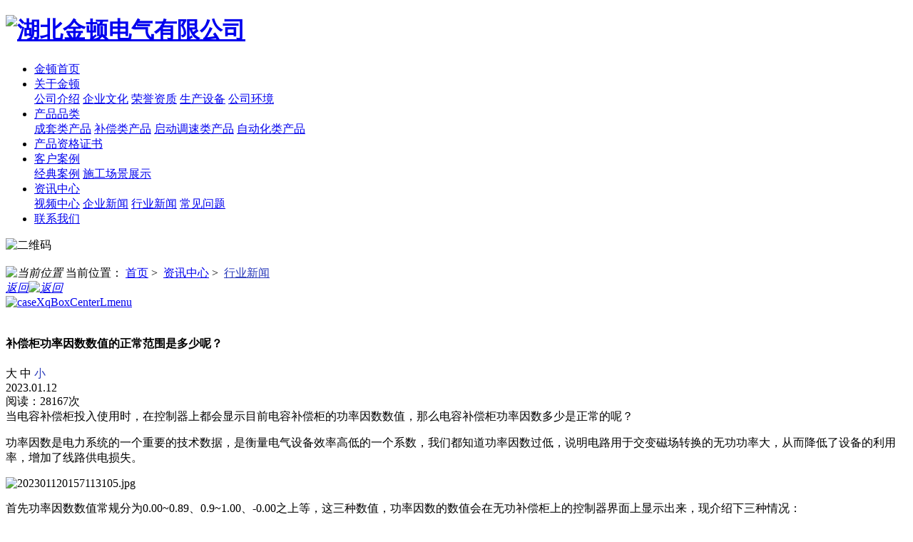

--- FILE ---
content_type: text/html; charset=utf-8
request_url: http://www.hbjddq.net/detail-1744.html
body_size: 7650
content:
<!DOCTYPE html>
<html>
 <head> 
  <meta charset="utf-8" /> 
  <meta http-equiv="X-UA-Compatible" content="IE=edge" /> 
  <title>补偿柜功率因数数值的正常范围是多少呢？-湖北金顿电气有限公司</title> 
  <meta name="keywords" content="高低压开关柜,工业自动化,电能质量,软启动设备" /> 
  <meta name="description" content="当电容补偿柜投入使用时，在控制器上都会显示目前电容补偿柜的功率因数数值，那么电容补偿柜功率因数多少是正常的呢？功率因数是电力系统的一个重要的技术数据，是衡量电气设备效率高低的一个系数，我们都知道功率因数过低，说明电路用于交变磁场转换的无功功率……" /> 
  <meta name="viewport" content="width=device-width, initial-scale=1" /> 
  <link rel="stylesheet" type="text/css" media="screen" href="/templates/pc_cn/css/n/swiper.min.css" /> 
  <link rel="stylesheet" type="text/css" media="screen" href="/templates/pc_cn/css/n/common.css" /> 
  <link href="/templates/pc_cn/css/css.css" rel="stylesheet" type="text/css" /> 
  <script src="/templates/pc_cn/js/n/jquery.min.js"></script> 
  <script src="/templates/pc_cn/js/n/swiper.min.js"></script> 
  <link rel="stylesheet" href="/templates/pc_cn/css/n/share.min.css" /> 
  <style>
.nycase .nycaseBoxTop ul li:hover {
  background: #2a3bba;
}
.nycase .nycaseBoxTop ul li.nycaseBoxTopActive {
  background: #2a3bba;
}
.nycase .nycaseboxbottom ul.nycaseboxbottomImg li:hover .nycaseboxText {
  color: #2a3bba;
}
.nycase .nycaseboxbottom ul.nycaseboxbottomImg li a.nycaseboxImg::before {
    background:rgba(42,59,186,0.6);
}
.productAndproduct .nycaseboxbottomImg li a.nycaseboxImg::before{
  background:rgba(42,59,186,0.6);
}
.addPage .page a:hover {
  background-color: #2a3bba;
  border-color: #2a3bba;
}
.addPage .page span:hover {
  background-color: #2a3bba;
  border-color: #2a3bba;
}

.addPage .page .current{
  background-color:  #2a3bba;
  border-color: #2a3bba;
}
.caseXqBoxCenter .caseXqBoxCenterBox .caseXqBoxCenterL .caseXqBoxCenterLBox .caseXqBoxCenterLBoxTopList .caseXqBoxCenterLBoxTopListSize span.on {
  color: #2a3bba;
}
.caseXqBoxCenter .caseXqBoxCenterBox .caseXqBoxCenterR h4 .caseXqBoxCenterRTitme {
  color: #2a3bba;
}
.caseXqBoxCenter .caseXqBoxCenterBox .caseXqBoxCenterR h4 .caseXqBoxCenterRTMore:hover {
  color: #2a3bba;
}
.caseXqBoxCenter .caseXqBoxCenterBox .caseXqBoxCenterR ul li:hover .caseXqBoxCenterRText {
  color: #2a3bba;
}
.right_y li:hover {
  color: #2a3bba !important;
}
.right_y li:hover a {
  color: #2a3bba;
}
.productXqBoxCenter .dl-container .productXqBoxCenterBox .productXqBoxCenterBoxTop .productXqBoxCenterBoxTopL .productXqBoxCenterBoxTopLBox ul li:hover .productXqBoxCenterBoxR .productXqBoxCenterBoxRTitle {
  color: #2a3bba;
}
.productXqBoxCenter .dl-container .productXqBoxCenterBox .productXqBoxCenterBoxTop .productXqBoxCenterBoxTopL .productXqBoxCenterBoxTopLBoxList ul li.swiper-slide-thumb-active b {
  border-color: #2a3bba;
}
.productXqBoxCenter .dl-container .productXqBoxCenterBox .productXqBoxCenterBoxTop .productXqBoxCenterBoxR .productXqBoxCenterBoxRList dl dd:hover .productXqBoxCenterBoxRListText {
  background: #2a3bba;
}
.productXqBoxCenter .dl-container .productXqBoxCenterBox .productXqBoxCenterBoxTop .productXqBoxCenterBoxR .productXqBoxCenterBoxRMore a:nth-child(2) {
  background: #2a3bba;
}
.productXqBoxCenter .dl-container .productXqBoxCenterBox .productXqBoxCenterBoxTop .productXqBoxCenterBoxR .productXqBoxCenterBoxRMore a:hover {
  background: #2a3bba;
}
.productXqBoxCenter .dl-container .productXqBoxCenterBox .productXqBoxCenterBoxTop .swiper-pagination-bullet-active {
  background: #2a3bba;
}
.productXqBoxCenter .dl-container .productXqBoxCenterBox .productXqBoxCenterBottom .hd ul li:hover {
  background: #2a3bba;
}
.productXqBoxCenter .dl-container .productXqBoxCenterBox .productXqBoxCenterBottom .hd ul li.on {
  background: #2a3bba;
}
.productAndproduct h4 {
  color: #2a3bba;
}
.productAndproduct h4 i::after {
  background: #2a3bba;
}
.productAndproduct .nycaseboxbottomImg li:hover .nycaseboxText {
  color: #2a3bba;
}
.nyproduct .nyproductTop ul li.nyproductactive .nyproductTopTitle {
  background: #2a3bba;
}
.nyproduct .nyproductTop ul li.nyproductactive .nyproductTopTitleBox {
  background: #2a3bba;
}
.nyproduct .nyproductTop ul li.nyproductactive b {
  background: #2a3bba url(/templates/pc_cn/img/pro_addPagenrIco.png) no-repeat 100% center;
}

.productXqBoxCenter .dl-container .productXqBoxCenterBox .productXqBoxCenterBoxTop .productXqBoxCenterBoxR .productXqBoxCenterBoxRMore a.productXqBoxCenterBoxRMoreBack:hover{
  background:  #2a3bba url(/templates/pc_cn/img/productXqBoxCenterBoxRMoreBack2.png) no-repeat 86px 4px;
}
.nyproduct .nyproductTop ul li .nyproductTopBox a:hover {
  color: #2a3bba;
}
.nyproduct .nyproductTop ul li:hover .nyproductTopTitle {
  background: #2a3bba;
}
.nyproduct .nyproductBottom ul li:hover .nyproductBottomImgText i span {
  color: #2a3bba;
}
.nyproduct.nyproductListTO .nyproductListTOBox .nyproductTop .nyproductTitle {
  background: #2a3bba;
}
.nyproduct.nyproductListTO .nyproductListTOBox .nyproductTop ul li:hover .nyproductTopTitleBox {
  background: #2a3bba;
  border-right: 1px solid #2a3bba;
}
.nyproduct.nyproductListTO .nyproductListTOBox .nyproductTop ul li:hover .nyproductTopTitleBox .nyproductTopTitle {
  border-top: 0px solid #2a3bba;
  border-bottom: 0px dashed #2a3bba;
}
.nyabout .nycaseBoxTop ul li:hover {
  background: #2a3bba;
}
.nyabout .nycaseBoxTop ul li.nycaseBoxTopActive {
  background: #2a3bba;
}
.nyabout .nycaseBoxBottom .nycaseBoxBottomL h4 {
  color: #2a3bba;
}
.nyabout .nycaseBoxBottom .nycaseBoxBottomL i::after {
  background: #2a3bba;
}
.nyabout .nycaseBoxBottom .nycaseBoxBottomR h4 {
  color: #2a3bba;
}
.nyhonor .nyhonorBottom h4 {
  color: #2a3bba;
}

.nymapbox .wjdh-map .page-aboutBox p.aboutBoxCenterTitle{
  color: #2a3bba;
}
.nyhonor .nyhonorBottom h4 i::after {
  background: #2a3bba;
}
.recruit .recruitBottom h4 {
  color: #2a3bba;
}
.recruit .recruitBottom h4 i::after {
  background: #2a3bba;
}
.recruit .recruitBottom ul li .recruitBottomActive .recruitBottomActiveR {
  color: #2a3bba;
}
.recruit .recruitBottom ul li .recruitBottomActiveBox .recruitBotton {
  background: #2a3bba;
}
.nymessage .nymessageBox .nymessageBoxR ul li button {
  background: #2a3bba;
}
.gotop img {
  background: #2a3bba;
}
.nymapbox .wjdh-map .page-aboutBox {
  box-shadow: 0px -3px 0px #2a3bba;
}
 
.newsXqBoxCenteR .newsXqBoxCenteRTop ul li:hover .caseXqBoxCenterRText {
  color: #2a3bba;
}
.newsXqBoxCenteR .newsXqBoxCenteRBottom h4 .caseXqBoxCenterRTitme {
  color: #2a3bba;
}
.newsXqBoxCenteR .newsXqBoxCenteRBottom h4:hover .caseXqBoxCenterRTMore {
  color: #2a3bba;
}
.newsXqBoxCenteR .newsXqBoxCenteRBottom ul li:hover a {
  color: #2a3bba;
}
.newsXqBoxCenteR .newsXqBoxCenteRBottom ul li:hover span {
  color: #2a3bba;
}
.nynews .nynewsTop ul li:hover .nynewsTopTitle {
  color: #2a3bba;
}
.nynews .nynewsTop ul li:hover .nynewsTopMore {
  color: #2a3bba;
}
.nynews .nynewsBottom ul li:hover .nynewsBottomImgText a {
  color: #2a3bba;
}
.caseMenuTopBox .caseMenuL a:last-child {
  color: #2a3bba;
}
.caseMenuTopBox .caseMenuR a:hover {
  color: #2a3bba;
}
 
</style> 
  <script src="http://img.dlwjdh.com/upload/saohei/index.js"></script> 
 </head> 
 <body> 
  <div class="header"> 
   <!-- 导航 --> 
   <div class="nav_bg" id="fixedNav"> 
    <div class="navMewn"> 
     <h1 class="logo"> <a href="/"> <img src="/upload/20220427/202204270555222063.png" alt="湖北金顿电气有限公司" /> </a> </h1> 
     <div class="menu"> 
      <div class="navico">
       <i></i>
      </div> 
      <ul> 
       <li> <a href="/" title="网站首页">金顿首页</a> </li> 
       <li> <a href="/single-1.html" title="关于金顿">关于金顿</a> 
        <div class="dow"> 
         <a href="/single-2.html" title="公司介绍">公司介绍</a> 
         <a href="/single-118.html" title="企业文化">企业文化</a> 
         <a href="/list-28.html" title="荣誉资质">荣誉资质</a> 
         <a href="/list-125.html" title="生产设备">生产设备</a> 
         <a href="/list-110.html" title="公司环境">公司环境</a> 
        </div> </li> 
       <li> <a href="/single-48.html" title="产品品类">产品品类</a> 
        <div class="dow"> 
         <a href="/list-126.html" title="成套类产品">成套类产品</a> 
         <a href="/list-106.html" title="补偿类产品">补偿类产品</a> 
         <a href="/list-107.html" title="启动调速类产品">启动调速类产品</a> 
         <a href="/list-108.html" title="自动化类产品">自动化类产品</a> 
        </div> </li> 
       <li> <a href="/single-4.html" title="产品资格证书">产品资格证书</a> 
        <div class="dow"> 
        </div> </li> 
       <li> <a href="/single-34.html" title="客户案例">客户案例</a> 
        <div class="dow"> 
         <a href="/list-127.html" title="经典案例">经典案例</a> 
         <a href="/list-128.html" title="施工场景展示">施工场景展示</a> 
        </div> </li> 
       <li class="another"> <a href="/single-22.html" title="资讯中心">资讯中心</a> 
        <div class="dow"> 
         <a href="/list-130.html" title="视频中心">视频中心</a> 
         <a href="/list-23.html" title="企业新闻">企业新闻</a> 
         <a href="/list-24.html" title="行业新闻">行业新闻</a> 
         <a href="/list-25.html" title="常见问题">常见问题</a> 
        </div> </li> 
       <li> <a href="/single-58.html" title="联系我们">联系我们</a> 
        <div class="dow"> 
        </div> </li> 
      </ul> 
     </div> 
     <div class="ewm">
      <span><img src="/upload/20220504/202205040340235642.png" alt="二维码" /></span>
     </div> 
    </div> 
   </div> 
  </div> 
  <div class="bodyColor"> 
   <div class="nybanner"> 
    <img src="/upload/20220427/202204270607260140.jpg" alt="" /> 
   </div> 
   <div class="caseMenuTop"> 
    <div class="dl-container"> 
     <div class="caseMenuTopBox"> 
      <div class="caseMenuL"> 
       <i><img src="/templates/pc_cn/img/locationIco.png" alt="当前位置" /></i> 当前位置：
       <a href="/">首页</a>&nbsp;&gt;&nbsp;
       <a href="/single-22.html">资讯中心</a>&nbsp;&gt;&nbsp;
       <a href="/list-24.html">行业新闻</a> 
      </div> 
      <div class="caseMenuR"> 
       <i class="text-right"><a href="javascript:;" onclick="javascript :history.back(-1);">返回<img src="/templates/pc_cn/img/ca1.png" alt="返回" /></a></i> 
      </div> 
     </div> 
    </div> 
   </div> 
   <!-- <div class="caseMenuTop"> --> 
   <!-- <div class="dl-container"> --> 
   <!-- <div class="caseMenuTopBox"> --> 
   <!-- <div class="caseMenuL">  --> 
   <!-- <i><img src="/templates/pc_cn/img/locationIco.png" alt="当前位置"></i> --> 
   <!-- 当前位置：<a href="/">首页</a>&nbsp;&gt;&nbsp;<a href="/single-22.html">资讯中心</a>&nbsp;&gt;&nbsp;<a href="/list-24.html">行业新闻</a> --> 
   <!-- </div> --> 
   <!-- <div class="caseMenuR"> <i class="text-right"><a href="javascript:;" onclick="javascript :history.back(-1);">返回<img src="/templates/pc_cn/img/ca1.png" alt="返回"></a></i> --> 
   <!-- </div> --> 
   <!-- </div> --> 
   <!-- </div> --> 
   <!-- </div> --> 
   <div class="caseXqBoxCenter newsXqBoxCenter"> 
    <div class="dl-container"> 
     <div class="caseXqBoxCenterBox"> 
      <div class="caseXqBoxCenterL"> 
       <div class="caseXqBoxCenterLmenu"> 
        <!-- 返回列表页 --> 
        <a href="/list-24.html"><img src="/templates/pc_cn/img/caseXqBoxCenterL1.png" alt="caseXqBoxCenterLmenu" /></a> 
        <div class="caseXqBoxCenterLmenuCenter"> 
         <a href="javascript:;" class="caseXqBoxCenterLmenuCenterIco"><em><img src="/templates/pc_cn/img/caseXqBoxCenterL2.png" alt="" /></em></a> 
         <div class="social-share" data-mode="prepend"> 
         </div> 
        </div> 
       </div> 
       <div class="caseXqBoxCenterLBox"> 
        <h4>补偿柜功率因数数值的正常范围是多少呢？</h4> 
        <div class="caseXqBoxCenterLBoxTopList"> 
         <div class="caseXqBoxCenterLBoxTopListSize"> 
          <span data-size="20px">大</span> 
          <span data-size="18px">中</span> 
          <span data-size="16px" class="on">小</span> 
         </div> 
         <div class="caseXqBoxCenterLBoxTopListTime">
           2023.01.12 
         </div> 
         <div class="caseXqBoxCenterLBoxTopListNum">
           阅读：28167次 
         </div> 
        </div> 
        <div class="caseXqBoxCenterLBoxTopPage">
          当电容补偿柜投入使用时，在控制器上都会显示目前电容补偿柜的功率因数数值，那么电容补偿柜功率因数多少是正常的呢？
         <p>功率因数是电力系统的一个重要的技术数据，是衡量电气设备效率高低的一个系数，我们都知道功率因数过低，说明电路用于交变磁场转换的无功功率大，从而降低了设备的利用率，增加了线路供电损失。</p>
         <p><img src="/upload/20230112/202301120157113105.jpg" _src="/upload/20230112/202301120157113105.jpg" alt="202301120157113105.jpg" /></p>
         <p>首先功率因数数值常规分为0.00~0.89、0.9~1.00、-0.00之上等，这三种数值，功率因数的数值会在无功补偿柜上的控制器界面上显示出来，现介绍下三种情况：</p>
         <p>1、0~0.89欠补偿</p>
         <p>0~0.89属于这个范围的功率因数显示，属于不正常现象，常规一般表现为电网发生欠补偿的情况，需要进行查找欠补偿的原因，避免电业局进行罚款。</p>
         <p>2、0.9~1.00正常范围</p>
         <p>控制器上显示的数值为0.9~1.00，跟做补偿方案或者改造方案需要补偿到的数值相同或者基本相同，则表明目前配电网功率因数属于正常现象，可以正常放心电容补偿柜设备的运行稳定性。</p>
         <p>3、-0.00之上过补偿</p>
         <p>当控制器的显示屏显示比如：-0.03，则说明目前该补偿柜发生过补偿情况，属于不正常现象，须马上进行处理，以免发生配电网负载设备的过电压运行，造成设备的损坏，造成经济损失。</p>
         <p>*规定，以用途和变压器容量来划分，用户的功率因数要分别达到0.85、0.90等几个标准以上。因无功补偿技术已经非常成熟了，所以供电公司通常都按0.90来考核。因此，你的功率因数必须达到0.90以上才行。</p>
         <p>不过要注意，这里的0.90，是供电公司用一个月的平均功率因数来考核，也就是他们的电度表，一个月计量出来的有功电量和无功电量数据，用公式计算出来的。所以，你看到的电容补偿柜上的数据，只能做参考，要以供电公司的电表的数据为准。</p> 
        </div> 
       </div> 
       <div class="right_y"> 
        <li class="left1"><span>←</span><a href="/detail-1743.html">进相器作用和原理</a></li> 
        <li class="right1"><a href="/detail-1747.html">高压固态软启动柜和水阻柜之间的区别</a><span>→</span></li> 
       </div> 
      </div> 
      <div class="newsXqBoxCenteR"> 
       <div class="newsXqBoxCenteRTop"> 
        <div class="swiper-container"> 
         <ul class="swiper-wrapper"> 
          <li class="swiper-slide"> <a href="/detail-1711.html" class="caseXqBoxCenterRImg"> <img src="/upload/20220525/202205251049492193.jpg" alt="湖北三环锻造有限公司35KV新建变电站" /> </a> <a href="/detail-1711.html" class="caseXqBoxCenterRText"> 湖北三环锻造有限公司35KV新建变电站 </a> </li> 
          <li class="swiper-slide"> <a href="/detail-1710.html" class="caseXqBoxCenterRImg"> <img src="/upload/20220516/202205160545036885.jpg" alt="红河州建水(个旧)至元阳高速公路项目机电工程施工2标段" /> </a> <a href="/detail-1710.html" class="caseXqBoxCenterRText"> 红河州建水(个旧)至元阳高速公路项目机电工程施工2标段 </a> </li> 
          <li class="swiper-slide"> <a href="/detail-1709.html" class="caseXqBoxCenterRImg"> <img src="/upload/20220525/202205251035058937.jpg" alt="华中药业股份有限公司35KV变电站改建工程" /> </a> <a href="/detail-1709.html" class="caseXqBoxCenterRText"> 华中药业股份有限公司35KV变电站改建工程 </a> </li> 
          <li class="swiper-slide"> <a href="/detail-1701.html" class="caseXqBoxCenterRImg"> <img src="/upload/20220525/202205251035058937.jpg" alt="华中药业股份有限公司35KV变电站改建工程" /> </a> <a href="/detail-1701.html" class="caseXqBoxCenterRText"> 华中药业股份有限公司35KV变电站改建工程 </a> </li> 
          <li class="swiper-slide"> <a href="/detail-1587.html" class="caseXqBoxCenterRImg"> <img src="/upload/20220525/202205251049492193.jpg" alt="湖北三环锻造有限公司35KV新建变电站" /> </a> <a href="/detail-1587.html" class="caseXqBoxCenterRText"> 湖北三环锻造有限公司35KV新建变电站 </a> </li> 
          <li class="swiper-slide"> <a href="/detail-1577.html" class="caseXqBoxCenterRImg"> <img src="/upload/20220516/202205160545036885.jpg" alt="红河州建水(个旧)至元阳高速公路项目机电工程施工2标段" /> </a> <a href="/detail-1577.html" class="caseXqBoxCenterRText"> 红河州建水(个旧)至元阳高速公路项目机电工程施工2标段 </a> </li> 
         </ul> 
        </div> 
       </div> 
       <div class="newsXqBoxCenteRBottom"> 
        <h4> <a href="/single-22.html" class="caseXqBoxCenterRTitme">推荐新闻</a> <a href="/single-22.html" class="caseXqBoxCenterRTMore">more +</a> </h4> 
        <ul> 
        </ul> 
       </div> 
      </div> 
      <div class="clearboth"></div> 
     </div> 
    </div> 
   </div> 
  </div> 
  <div class="gotop"> 
   <img src="/templates/pc_cn/img/gotop.png" alt="返回顶部" /> 
   <p>返回顶部</p> 
  </div> 
  <!--只在首页使用的js全放于footer上面--> 
  <script src="/templates/pc_cn/js/n/jquery.share.min.js"></script> 
  <script src="/templates/pc_cn/js/n/common.js"></script> 
  <!-- 底部 --> 
  <div class="footer"> 
   <div class="inContent"> 
    <div class="return"></div> 
    <div class="footBox"> 
     <div class="fooL"> 
      <div class="fooLT"> 
       <div class="lxList"> 
        <div class="tel">
         <span>热线电话：</span>
         <i><p>销售电话:19971902336（宋经理）</p><p style="text-align: left;">&nbsp; &nbsp; &nbsp; &nbsp; &nbsp; &nbsp; &nbsp; &nbsp;19972256393（柴经理）&nbsp;<br />售后热线:18986303276&nbsp;（龚经理）</p></i>
        </div> 
        <ul> 
         <li class="li1">邮箱：hbxyjddq@163.com</li> 
         <li class="li2">地址：襄阳市高新区关羽路99号</li> 
         <li class="li3">网址：www.hbjddq.net</li> 
        </ul> 
       </div> 
       <div class="footNav"> 
        <dl> 
         <dt>
          主营业务
         </dt> 
         <dd> 
          <a href="/list-126.html" title="成套类产品">成套类产品</a> 
          <a href="/list-106.html" title="补偿类产品">补偿类产品</a> 
          <a href="/list-107.html" title="启动调速类产品">启动调速类产品</a> 
          <a href="/list-108.html" title="自动化类产品">自动化类产品</a> 
         </dd> 
        </dl> 
        <dl> 
         <dt>
          直通车
         </dt> 
         <dd> 
         </dd> 
        </dl> 
        <dl> 
         <dt>
          新闻资讯
         </dt> 
         <dd> 
          <a href="/list-130.html" title="视频中心">视频中心</a> 
          <a href="/list-23.html" title="企业新闻">企业新闻</a> 
          <a href="/list-24.html" title="行业新闻">行业新闻</a> 
          <a href="/list-25.html" title="常见问题">常见问题</a> 
         </dd> 
        </dl> 
        <dl> 
         <dt>
          关于我们
         </dt> 
         <dd> 
          <a href="/single-2.html" title="公司介绍">公司介绍</a> 
          <a href="/single-118.html" title="企业文化">企业文化</a> 
          <a href="/list-28.html" title="荣誉资质">荣誉资质</a> 
          <a href="/list-125.html" title="生产设备">生产设备</a> 
         </dd> 
        </dl> 
       </div> 
      </div> 
      <div class="fooLB"> 
       <div class="ewm"> 
        <img src="/upload/20220504/202205040340235642.png" alt="二维码" /> 
        <span>公众号</span> 
       </div> 
      </div> 
     </div> 
     <div class="formbox"> 
      <input type="text" placeholder="姓名：" class="username" /> 
      <input type="text" placeholder="电话：" class="usertel" /> 
      <input type="text" placeholder="留言：" class="xqcontent" /> 
      <label class="code"> <input type="text" placeholder="验证码：" class="codeText" /> <img src="/api/yanzhengma.aspx?action=code" class="imgCode" /> </label> 
      <button type="submit" class="submitform button">在线提交</button> 
     </div> 
    </div> 
   </div> 
   <div class="copyright"> 
    <span>Copyright&nbsp;&copy;&nbsp;湖北金顿电气有限公司&nbsp;版权所有</span> 
    <span><a href="http://beian.miit.gov.cn/" title="鄂ICP备19014617号-1" target="_blank" rel="nofollow">鄂ICP备19014617号-1</a> </span> 
    <span>技术支持：<a href="http://www.xybfnet.com/" target="_blank">八方网络</a></span> 
    <span> <script type="text/javascript">var cnzz_protocol = (("https:" == document.location.protocol) ? " https://" : " http://");document.write(unescape("%3Cspan id='cnzz_stat_icon_1277717771'%3E%3C/span%3E%3Cscript src='" + cnzz_protocol + "s11.cnzz.com/stat.php%3Fid%3D1277717771%26show%3Dpic' type='text/javascript'%3E%3C/script%3E"));</script></span> 
   </div> 
  </div> 
  <!--全局使用js，请放于footer--> 
  <script src="/templates/pc_cn/js/nav.js"></script> 
  <script src="/templates/pc_cn/js/n/base.js"></script> 
  <script src="/templates/pc_cn/js/n/tongji.js" type="text/javascript"></script>  
 <script  src="/templates/pc_cn/js/messageLeft.js"></script><script src="/templates/pc_cn/js/kefu.js?color=2a3bba"></script></body>
</html>